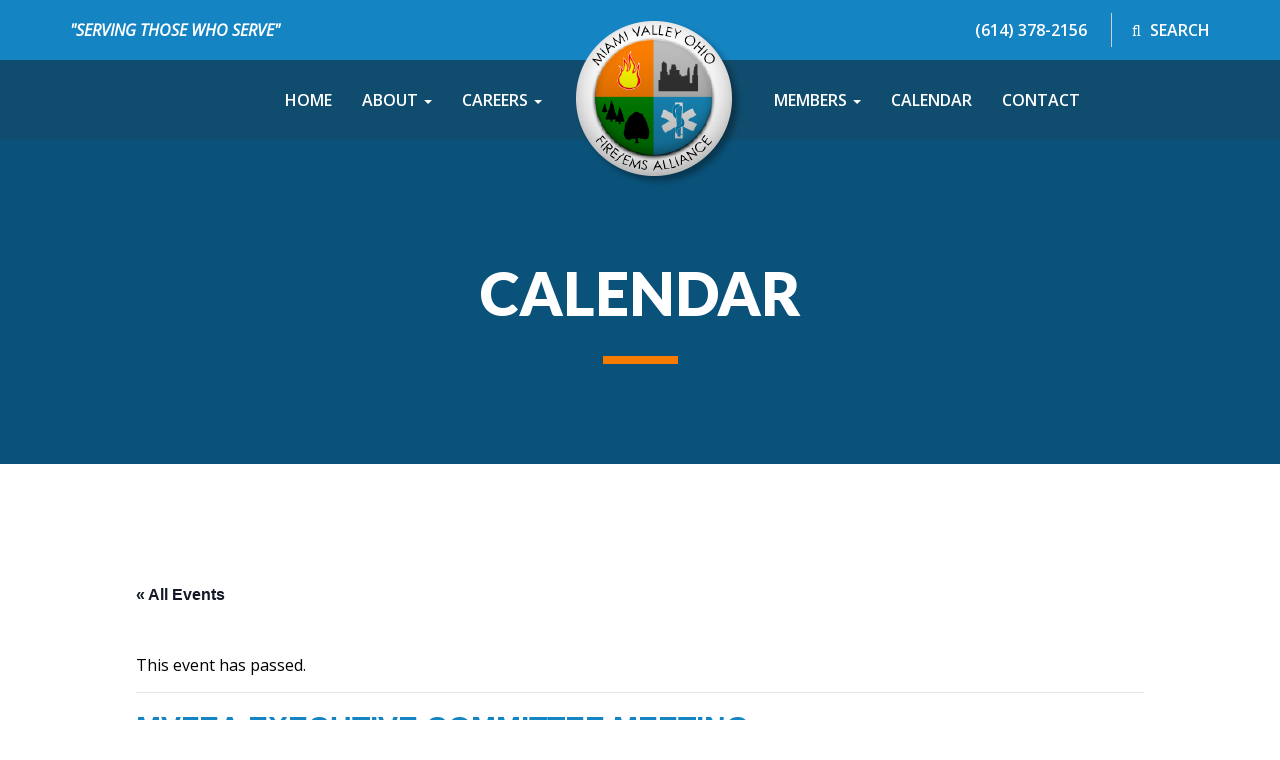

--- FILE ---
content_type: text/html; charset=UTF-8
request_url: https://mvfea.com/event/mvfea-executive-committee-meeting-2/
body_size: 12323
content:
<!DOCTYPE html>
<html lang="en-US">
<head>
<meta charset="UTF-8">
<meta http-equiv="X-UA-Compatible" content="IE=edge">
<meta name="viewport" content="width=device-width, initial-scale=1">
<meta name="mobile-web-app-capable" content="yes">
<meta name="apple-mobile-web-app-capable" content="yes">
<meta name="apple-mobile-web-app-title" content="MVFEA - Miami Valley Ohio Fire/EMS Alliance">
<link rel="profile" href="http://gmpg.org/xfn/11">
<link rel="pingback" href="https://mvfea.com/xmlrpc.php">
<link rel='stylesheet' id='tribe-events-views-v2-bootstrap-datepicker-styles-css' href='https://mvfea.com/wp-content/plugins/the-events-calendar/vendor/bootstrap-datepicker/css/bootstrap-datepicker.standalone.min.css' type='text/css' media='all' />
<link rel='stylesheet' id='wphb-1-css' href='https://mvfea.com/wp-content/uploads/hummingbird-assets/448a71e76eccf1f711793184e0c74964.css' type='text/css' media='all' />
<link rel='stylesheet' id='wphb-2-css' href='https://mvfea.com/wp-content/uploads/hummingbird-assets/5b81eecba92ce9127a2e613b87db3bfe.css' type='text/css' media='all' />
<link rel='stylesheet' id='wphb-3-css' href='https://mvfea.com/wp-content/uploads/hummingbird-assets/448a71e76eccf1f711793184e0c74964.css' type='text/css' media='all' />
<link rel='stylesheet' id='tribe-events-views-v2-print-css' href='https://mvfea.com/wp-content/uploads/hummingbird-assets/ed8811db79f48d31edc5b02df7e7cfc1.css' type='text/css' media='print' />
<meta name='robots' content='index, follow, max-image-preview:large, max-snippet:-1, max-video-preview:-1' />
	<style>img:is([sizes="auto" i], [sizes^="auto," i]) { contain-intrinsic-size: 3000px 1500px }</style>
	
	<!-- This site is optimized with the Yoast SEO plugin v26.3 - https://yoast.com/wordpress/plugins/seo/ -->
	<title>MVFEA Executive Committee Meeting - MVFEA</title>
	<link rel="canonical" href="https://mvfea.com/event/mvfea-executive-committee-meeting-2/" />
	<meta property="og:locale" content="en_US" />
	<meta property="og:type" content="article" />
	<meta property="og:title" content="MVFEA Executive Committee Meeting - MVFEA" />
	<meta property="og:description" content="[...]Read More..." />
	<meta property="og:url" content="https://mvfea.com/event/mvfea-executive-committee-meeting-2/" />
	<meta property="og:site_name" content="MVFEA" />
	<meta name="twitter:card" content="summary_large_image" />
	<script type="application/ld+json" class="yoast-schema-graph">{"@context":"https://schema.org","@graph":[{"@type":"WebPage","@id":"https://mvfea.com/event/mvfea-executive-committee-meeting-2/","url":"https://mvfea.com/event/mvfea-executive-committee-meeting-2/","name":"MVFEA Executive Committee Meeting - MVFEA","isPartOf":{"@id":"https://mvfea.com/#website"},"datePublished":"2020-12-11T19:33:27+00:00","breadcrumb":{"@id":"https://mvfea.com/event/mvfea-executive-committee-meeting-2/#breadcrumb"},"inLanguage":"en-US","potentialAction":[{"@type":"ReadAction","target":["https://mvfea.com/event/mvfea-executive-committee-meeting-2/"]}]},{"@type":"BreadcrumbList","@id":"https://mvfea.com/event/mvfea-executive-committee-meeting-2/#breadcrumb","itemListElement":[{"@type":"ListItem","position":1,"name":"Home","item":"https://mvfea.com/"},{"@type":"ListItem","position":2,"name":"Events","item":"https://mvfea.com/calendar/"},{"@type":"ListItem","position":3,"name":"MVFEA Executive Committee Meeting"}]},{"@type":"WebSite","@id":"https://mvfea.com/#website","url":"https://mvfea.com/","name":"MVFEA","description":"Miami Valley Ohio Fire/EMS Alliance","potentialAction":[{"@type":"SearchAction","target":{"@type":"EntryPoint","urlTemplate":"https://mvfea.com/?s={search_term_string}"},"query-input":{"@type":"PropertyValueSpecification","valueRequired":true,"valueName":"search_term_string"}}],"inLanguage":"en-US"},{"@type":"Event","name":"MVFEA Executive Committee Meeting","description":"","url":"https://mvfea.com/event/mvfea-executive-committee-meeting-2/","eventAttendanceMode":"https://schema.org/OfflineEventAttendanceMode","eventStatus":"https://schema.org/EventScheduled","startDate":"2021-03-15T10:30:00-04:00","endDate":"2021-03-15T11:30:00-04:00","location":{"@type":"Place","name":"Zoom Webinar","description":" [...]<p><a class=\"btn btn-secondary mainstay-read-more-link\" href=\"https://mvfea.com/event/mvfea-executive-committee-meeting-2/\">Read More...</a></p>","url":"","address":{"@type":"PostalAddress"},"telephone":"","sameAs":""},"@id":"https://mvfea.com/event/mvfea-executive-committee-meeting-2/#event","mainEntityOfPage":{"@id":"https://mvfea.com/event/mvfea-executive-committee-meeting-2/"}}]}</script>
	<!-- / Yoast SEO plugin. -->


<link rel='dns-prefetch' href='//fonts.googleapis.com' />
<link rel='dns-prefetch' href='//fonts.gstatic.com' />
<link rel='dns-prefetch' href='//ajax.googleapis.com' />
<link rel='dns-prefetch' href='//apis.google.com' />
<link rel='dns-prefetch' href='//google-analytics.com' />
<link rel='dns-prefetch' href='//www.google-analytics.com' />
<link rel='dns-prefetch' href='//ssl.google-analytics.com' />
<link rel='dns-prefetch' href='//youtube.com' />
<link rel='dns-prefetch' href='//s.gravatar.com' />
<link href='//cdn.qoogle.com' rel='preconnect' />
<link href='//fonts.gstatic.com' rel='preconnect' />
<link href='//cdn.aliyuncs.com' rel='preconnect' />
<link href='//apis.google.com' rel='preconnect' />
<link href='http://fonts.googleapis.com' rel='preconnect' />
<link rel="alternate" type="text/calendar" title="MVFEA &raquo; iCal Feed" href="https://mvfea.com/calendar/?ical=1" />
		<style>
			.lazyload,
			.lazyloading {
				max-width: 100%;
			}
		</style>
		<link rel='stylesheet' id='wphb-4-css' href='https://mvfea.com/wp-content/uploads/hummingbird-assets/7c7ffbdd7bc3f8d5213028dbff4a9c3d.css' type='text/css' media='all' />
<link rel='stylesheet' id='wp-block-library-css' href='https://mvfea.com/wp-includes/css/dist/block-library/style.min.css' type='text/css' media='all' />
<style id='classic-theme-styles-inline-css' type='text/css'>
/*! This file is auto-generated */
.wp-block-button__link{color:#fff;background-color:#32373c;border-radius:9999px;box-shadow:none;text-decoration:none;padding:calc(.667em + 2px) calc(1.333em + 2px);font-size:1.125em}.wp-block-file__button{background:#32373c;color:#fff;text-decoration:none}
</style>
<style id='global-styles-inline-css' type='text/css'>
:root{--wp--preset--aspect-ratio--square: 1;--wp--preset--aspect-ratio--4-3: 4/3;--wp--preset--aspect-ratio--3-4: 3/4;--wp--preset--aspect-ratio--3-2: 3/2;--wp--preset--aspect-ratio--2-3: 2/3;--wp--preset--aspect-ratio--16-9: 16/9;--wp--preset--aspect-ratio--9-16: 9/16;--wp--preset--color--black: #000000;--wp--preset--color--cyan-bluish-gray: #abb8c3;--wp--preset--color--white: #ffffff;--wp--preset--color--pale-pink: #f78da7;--wp--preset--color--vivid-red: #cf2e2e;--wp--preset--color--luminous-vivid-orange: #ff6900;--wp--preset--color--luminous-vivid-amber: #fcb900;--wp--preset--color--light-green-cyan: #7bdcb5;--wp--preset--color--vivid-green-cyan: #00d084;--wp--preset--color--pale-cyan-blue: #8ed1fc;--wp--preset--color--vivid-cyan-blue: #0693e3;--wp--preset--color--vivid-purple: #9b51e0;--wp--preset--gradient--vivid-cyan-blue-to-vivid-purple: linear-gradient(135deg,rgba(6,147,227,1) 0%,rgb(155,81,224) 100%);--wp--preset--gradient--light-green-cyan-to-vivid-green-cyan: linear-gradient(135deg,rgb(122,220,180) 0%,rgb(0,208,130) 100%);--wp--preset--gradient--luminous-vivid-amber-to-luminous-vivid-orange: linear-gradient(135deg,rgba(252,185,0,1) 0%,rgba(255,105,0,1) 100%);--wp--preset--gradient--luminous-vivid-orange-to-vivid-red: linear-gradient(135deg,rgba(255,105,0,1) 0%,rgb(207,46,46) 100%);--wp--preset--gradient--very-light-gray-to-cyan-bluish-gray: linear-gradient(135deg,rgb(238,238,238) 0%,rgb(169,184,195) 100%);--wp--preset--gradient--cool-to-warm-spectrum: linear-gradient(135deg,rgb(74,234,220) 0%,rgb(151,120,209) 20%,rgb(207,42,186) 40%,rgb(238,44,130) 60%,rgb(251,105,98) 80%,rgb(254,248,76) 100%);--wp--preset--gradient--blush-light-purple: linear-gradient(135deg,rgb(255,206,236) 0%,rgb(152,150,240) 100%);--wp--preset--gradient--blush-bordeaux: linear-gradient(135deg,rgb(254,205,165) 0%,rgb(254,45,45) 50%,rgb(107,0,62) 100%);--wp--preset--gradient--luminous-dusk: linear-gradient(135deg,rgb(255,203,112) 0%,rgb(199,81,192) 50%,rgb(65,88,208) 100%);--wp--preset--gradient--pale-ocean: linear-gradient(135deg,rgb(255,245,203) 0%,rgb(182,227,212) 50%,rgb(51,167,181) 100%);--wp--preset--gradient--electric-grass: linear-gradient(135deg,rgb(202,248,128) 0%,rgb(113,206,126) 100%);--wp--preset--gradient--midnight: linear-gradient(135deg,rgb(2,3,129) 0%,rgb(40,116,252) 100%);--wp--preset--font-size--small: 13px;--wp--preset--font-size--medium: 20px;--wp--preset--font-size--large: 36px;--wp--preset--font-size--x-large: 42px;--wp--preset--spacing--20: 0.44rem;--wp--preset--spacing--30: 0.67rem;--wp--preset--spacing--40: 1rem;--wp--preset--spacing--50: 1.5rem;--wp--preset--spacing--60: 2.25rem;--wp--preset--spacing--70: 3.38rem;--wp--preset--spacing--80: 5.06rem;--wp--preset--shadow--natural: 6px 6px 9px rgba(0, 0, 0, 0.2);--wp--preset--shadow--deep: 12px 12px 50px rgba(0, 0, 0, 0.4);--wp--preset--shadow--sharp: 6px 6px 0px rgba(0, 0, 0, 0.2);--wp--preset--shadow--outlined: 6px 6px 0px -3px rgba(255, 255, 255, 1), 6px 6px rgba(0, 0, 0, 1);--wp--preset--shadow--crisp: 6px 6px 0px rgba(0, 0, 0, 1);}:where(.is-layout-flex){gap: 0.5em;}:where(.is-layout-grid){gap: 0.5em;}body .is-layout-flex{display: flex;}.is-layout-flex{flex-wrap: wrap;align-items: center;}.is-layout-flex > :is(*, div){margin: 0;}body .is-layout-grid{display: grid;}.is-layout-grid > :is(*, div){margin: 0;}:where(.wp-block-columns.is-layout-flex){gap: 2em;}:where(.wp-block-columns.is-layout-grid){gap: 2em;}:where(.wp-block-post-template.is-layout-flex){gap: 1.25em;}:where(.wp-block-post-template.is-layout-grid){gap: 1.25em;}.has-black-color{color: var(--wp--preset--color--black) !important;}.has-cyan-bluish-gray-color{color: var(--wp--preset--color--cyan-bluish-gray) !important;}.has-white-color{color: var(--wp--preset--color--white) !important;}.has-pale-pink-color{color: var(--wp--preset--color--pale-pink) !important;}.has-vivid-red-color{color: var(--wp--preset--color--vivid-red) !important;}.has-luminous-vivid-orange-color{color: var(--wp--preset--color--luminous-vivid-orange) !important;}.has-luminous-vivid-amber-color{color: var(--wp--preset--color--luminous-vivid-amber) !important;}.has-light-green-cyan-color{color: var(--wp--preset--color--light-green-cyan) !important;}.has-vivid-green-cyan-color{color: var(--wp--preset--color--vivid-green-cyan) !important;}.has-pale-cyan-blue-color{color: var(--wp--preset--color--pale-cyan-blue) !important;}.has-vivid-cyan-blue-color{color: var(--wp--preset--color--vivid-cyan-blue) !important;}.has-vivid-purple-color{color: var(--wp--preset--color--vivid-purple) !important;}.has-black-background-color{background-color: var(--wp--preset--color--black) !important;}.has-cyan-bluish-gray-background-color{background-color: var(--wp--preset--color--cyan-bluish-gray) !important;}.has-white-background-color{background-color: var(--wp--preset--color--white) !important;}.has-pale-pink-background-color{background-color: var(--wp--preset--color--pale-pink) !important;}.has-vivid-red-background-color{background-color: var(--wp--preset--color--vivid-red) !important;}.has-luminous-vivid-orange-background-color{background-color: var(--wp--preset--color--luminous-vivid-orange) !important;}.has-luminous-vivid-amber-background-color{background-color: var(--wp--preset--color--luminous-vivid-amber) !important;}.has-light-green-cyan-background-color{background-color: var(--wp--preset--color--light-green-cyan) !important;}.has-vivid-green-cyan-background-color{background-color: var(--wp--preset--color--vivid-green-cyan) !important;}.has-pale-cyan-blue-background-color{background-color: var(--wp--preset--color--pale-cyan-blue) !important;}.has-vivid-cyan-blue-background-color{background-color: var(--wp--preset--color--vivid-cyan-blue) !important;}.has-vivid-purple-background-color{background-color: var(--wp--preset--color--vivid-purple) !important;}.has-black-border-color{border-color: var(--wp--preset--color--black) !important;}.has-cyan-bluish-gray-border-color{border-color: var(--wp--preset--color--cyan-bluish-gray) !important;}.has-white-border-color{border-color: var(--wp--preset--color--white) !important;}.has-pale-pink-border-color{border-color: var(--wp--preset--color--pale-pink) !important;}.has-vivid-red-border-color{border-color: var(--wp--preset--color--vivid-red) !important;}.has-luminous-vivid-orange-border-color{border-color: var(--wp--preset--color--luminous-vivid-orange) !important;}.has-luminous-vivid-amber-border-color{border-color: var(--wp--preset--color--luminous-vivid-amber) !important;}.has-light-green-cyan-border-color{border-color: var(--wp--preset--color--light-green-cyan) !important;}.has-vivid-green-cyan-border-color{border-color: var(--wp--preset--color--vivid-green-cyan) !important;}.has-pale-cyan-blue-border-color{border-color: var(--wp--preset--color--pale-cyan-blue) !important;}.has-vivid-cyan-blue-border-color{border-color: var(--wp--preset--color--vivid-cyan-blue) !important;}.has-vivid-purple-border-color{border-color: var(--wp--preset--color--vivid-purple) !important;}.has-vivid-cyan-blue-to-vivid-purple-gradient-background{background: var(--wp--preset--gradient--vivid-cyan-blue-to-vivid-purple) !important;}.has-light-green-cyan-to-vivid-green-cyan-gradient-background{background: var(--wp--preset--gradient--light-green-cyan-to-vivid-green-cyan) !important;}.has-luminous-vivid-amber-to-luminous-vivid-orange-gradient-background{background: var(--wp--preset--gradient--luminous-vivid-amber-to-luminous-vivid-orange) !important;}.has-luminous-vivid-orange-to-vivid-red-gradient-background{background: var(--wp--preset--gradient--luminous-vivid-orange-to-vivid-red) !important;}.has-very-light-gray-to-cyan-bluish-gray-gradient-background{background: var(--wp--preset--gradient--very-light-gray-to-cyan-bluish-gray) !important;}.has-cool-to-warm-spectrum-gradient-background{background: var(--wp--preset--gradient--cool-to-warm-spectrum) !important;}.has-blush-light-purple-gradient-background{background: var(--wp--preset--gradient--blush-light-purple) !important;}.has-blush-bordeaux-gradient-background{background: var(--wp--preset--gradient--blush-bordeaux) !important;}.has-luminous-dusk-gradient-background{background: var(--wp--preset--gradient--luminous-dusk) !important;}.has-pale-ocean-gradient-background{background: var(--wp--preset--gradient--pale-ocean) !important;}.has-electric-grass-gradient-background{background: var(--wp--preset--gradient--electric-grass) !important;}.has-midnight-gradient-background{background: var(--wp--preset--gradient--midnight) !important;}.has-small-font-size{font-size: var(--wp--preset--font-size--small) !important;}.has-medium-font-size{font-size: var(--wp--preset--font-size--medium) !important;}.has-large-font-size{font-size: var(--wp--preset--font-size--large) !important;}.has-x-large-font-size{font-size: var(--wp--preset--font-size--x-large) !important;}
:where(.wp-block-post-template.is-layout-flex){gap: 1.25em;}:where(.wp-block-post-template.is-layout-grid){gap: 1.25em;}
:where(.wp-block-columns.is-layout-flex){gap: 2em;}:where(.wp-block-columns.is-layout-grid){gap: 2em;}
:root :where(.wp-block-pullquote){font-size: 1.5em;line-height: 1.6;}
</style>
<link rel='stylesheet' id='wphb-5-css' href='https://mvfea.com/wp-content/uploads/hummingbird-assets/603c43ff2086436fc1be67d527bd92db.css' type='text/css' media='all' />
<link rel="preload" as="style" href="//fonts.googleapis.com/css?family=Open+Sans%3Ainherit%2C400&#038;subset=latin%2Clatin-ext&#038;ver=6.8.3" /><link rel='stylesheet' id='mm-google-webfont-open-sans-css' href='//fonts.googleapis.com/css?family=Open+Sans%3Ainherit%2C400&#038;subset=latin%2Clatin-ext&#038;ver=6.8.3' type='text/css' media='print' onload='this.media=&#34;all&#34;' />
<link rel='stylesheet' id='child-mainstay-styles-css' href='https://mvfea.com/wp-content/uploads/hummingbird-assets/f54fd7d31da266dceab7c458b71b9c10.css' type='text/css' media='all' />
<link rel="preload" as="style" href="//fonts.googleapis.com/css?family=Lato%3A400%2C400i%2C700%2C700i%2C900%7COpen+Sans%3A400%2C600&#038;ver=6.8.3" /><link rel='stylesheet' id='google-fonts-css' href='//fonts.googleapis.com/css?family=Lato%3A400%2C400i%2C700%2C700i%2C900%7COpen+Sans%3A400%2C600&#038;ver=6.8.3' type='text/css' media='print' onload='this.media=&#34;all&#34;' />
<link rel='stylesheet' id='wphb-6-css' href='https://mvfea.com/wp-content/uploads/hummingbird-assets/be80b2fa16a091e0ca4d8734e0aeda2c.css' type='text/css' media='all' />
<script type="text/javascript" src="https://mvfea.com/wp-includes/js/jquery/jquery.min.js" id="jquery-core-js"></script>
<script type="text/javascript" src="https://mvfea.com/wp-includes/js/jquery/jquery-migrate.min.js" id="jquery-migrate-js"></script>
<script type="text/javascript" src="https://mvfea.com/wp-content/uploads/hummingbird-assets/246adcbf27bce12767ec5f4b4a3ca9c3.js" id="wphb-7-js"></script>
<script type="text/javascript" src="https://mvfea.com/wp-includes/js/tinymce/tinymce.min.js" id="wp-tinymce-root-js"></script>
<script type="text/javascript" src="https://mvfea.com/wp-includes/js/tinymce/plugins/compat3x/plugin.min.js" id="wp-tinymce-js"></script>
<script type="text/javascript" src="https://mvfea.com/wp-content/plugins/mobile-menu/includes/js/mobmenu.js" id="mobmenujs-js"></script>
<link rel="https://api.w.org/" href="https://mvfea.com/wp-json/" /><link rel="alternate" title="JSON" type="application/json" href="https://mvfea.com/wp-json/wp/v2/tribe_events/1013" /><link rel="alternate" title="oEmbed (JSON)" type="application/json+oembed" href="https://mvfea.com/wp-json/oembed/1.0/embed?url=https%3A%2F%2Fmvfea.com%2Fevent%2Fmvfea-executive-committee-meeting-2%2F" />
<link rel="alternate" title="oEmbed (XML)" type="text/xml+oembed" href="https://mvfea.com/wp-json/oembed/1.0/embed?url=https%3A%2F%2Fmvfea.com%2Fevent%2Fmvfea-executive-committee-meeting-2%2F&#038;format=xml" />
<script>
  (function(i,s,o,g,r,a,m){i['GoogleAnalyticsObject']=r;i[r]=i[r]||function(){
  (i[r].q=i[r].q||[]).push(arguments)},i[r].l=1*new Date();a=s.createElement(o),
  m=s.getElementsByTagName(o)[0];a.async=1;a.src=g;m.parentNode.insertBefore(a,m)
  })(window,document,'script','https://www.google-analytics.com/analytics.js','ga');

  ga('create', 'UA-105031407-1', 'auto');
  ga('send', 'pageview');

</script>

<meta name="google-site-verification" content="QJlQN2lezswogO9hTMP9dGfenccJdSwgSgaWSI1cwWM" /><meta name="tec-api-version" content="v1"><meta name="tec-api-origin" content="https://mvfea.com"><link rel="alternate" href="https://mvfea.com/wp-json/tribe/events/v1/events/1013" />		<script>
			document.documentElement.className = document.documentElement.className.replace('no-js', 'js');
		</script>
				<style>
			.no-js img.lazyload {
				display: none;
			}

			figure.wp-block-image img.lazyloading {
				min-width: 150px;
			}

			.lazyload,
			.lazyloading {
				--smush-placeholder-width: 100px;
				--smush-placeholder-aspect-ratio: 1/1;
				width: var(--smush-image-width, var(--smush-placeholder-width)) !important;
				aspect-ratio: var(--smush-image-aspect-ratio, var(--smush-placeholder-aspect-ratio)) !important;
			}

						.lazyload, .lazyloading {
				opacity: 0;
			}

			.lazyloaded {
				opacity: 1;
				transition: opacity 400ms;
				transition-delay: 0ms;
			}

					</style>
		<link rel="icon" href="https://mvfea.com/wp-content/uploads/2017/02/buttonLogo-3.png" sizes="32x32" />
<link rel="icon" href="https://mvfea.com/wp-content/uploads/2017/02/buttonLogo-3.png" sizes="192x192" />
<link rel="apple-touch-icon" href="https://mvfea.com/wp-content/uploads/2017/02/buttonLogo-3.png" />
<meta name="msapplication-TileImage" content="https://mvfea.com/wp-content/uploads/2017/02/buttonLogo-3.png" />
		<style type="text/css" id="wp-custom-css">
			.gform_login_widget{
	display:none;
}
.wpft-forum .gform_login_widget{
	display:block;
}
.iw-so-person-name {
    font-size: 1.25em;
    font-weight: 700;
	color: #1484c2;
	margin-top: 0.7em;
    margin-bottom: 0;
}
.iw-so-person-desig{
	  font-size: .9em;
    font-weight: lighter;
    font-style: italic;
    letter-spacing: 2px;
	margin-top: 0;
    margin-bottom: 0.3em;
}		</style>
		</head>

<body class="wp-singular tribe_events-template-default single single-tribe_events postid-1013 wp-theme-mainstay wp-child-theme-mvfea tribe-events-page-template tribe-no-js tribe-filter-live group-blog wpf-default wpft- wpf-guest wpfu-group-4 wpf-theme-2022 wpf-is_standalone-0 wpf-boardid-0 is_wpforo_page-0 is_wpforo_url-0 is_wpforo_shortcode_page-0 page- mob-menu-slideout-over events-single tribe-events-style-full tribe-events-style-theme">

<div id="page" class="hfeed site">

    <div id="topbar">
        <div class="container">
          <div class="row">
            <div class="topbar-left col-md-6 col-sm-6 text-md-left text-sm-left">
              <span class="topbar-slogan">"Serving those who serve"</span>
            </div>
            <div class="topbar-right col-md-6 col-sm-6 text-md-right text-sm-right">
              <span class="topbar-phone">(614) 378-2156</span>
              <span class="topbar-search search-border"><a href="#search"><i class="fa fa-search" aria-hidden="true"></i> Search</a></span>
            </div>
        </div>
      </div>
    </div>
    
    <!-- ******************* The Navbar Area ******************* -->
    <div class="wrapper-fluid wrapper-navbar" id="wrapper-navbar">
	
        <a class="skip-link screen-reader-text sr-only" href="#content">Skip to content</a>


        <nav class="navbar navbar-default" role="navigation">
          <div class="container">
            <!-- Brand and toggle get grouped for better mobile display -->
            <div class="navbar-header">
              <button type="button" class="navbar-toggle" data-toggle="collapse" data-target="#navbar-brand-centered">
              <span class="sr-only">Toggle navigation</span>
              <span class="icon-bar"></span>
              <span class="icon-bar"></span>
              <span class="icon-bar"></span>
              </button>
              <div class="navbar-brand navbar-brand-centered"><a href="/"><img data-src="https://mvfea.com/wp-content/themes/mvfea/img/header-logo.png" src="[data-uri]" class="lazyload" style="--smush-placeholder-width: 168px; --smush-placeholder-aspect-ratio: 168/167;" /></a></div>
            </div>

            <!-- Collect the nav links, forms, and other content for toggling -->
            <div class="collapse navbar-collapse" id="navbar-brand-centered">
              <ul id="main-menu" class="nav navbar-nav navbar-left"><li id="menu-item-46" class="menu-item menu-item-type-post_type menu-item-object-page menu-item-home nav-item menu-item-46"><a title="Home" href="https://mvfea.com/" class="nav-link">Home</a></li>
<li id="menu-item-248" class="menu-item menu-item-type-post_type menu-item-object-page menu-item-has-children nav-item menu-item-248 dropdown"><a title="About" href="https://mvfea.com/about/" class="nav-link dropdown-toggle">About <span class="caret"></span></a>
<ul role="menu" class=" dropdown-menu">
	<li id="menu-item-254" class="menu-item menu-item-type-post_type menu-item-object-page nav-item menu-item-254"><a title="Mission" href="https://mvfea.com/about/mission/" class="nav-link">Mission</a></li>
	<li id="menu-item-261" class="menu-item menu-item-type-post_type menu-item-object-page nav-item menu-item-261"><a title="Welcome" href="https://mvfea.com/about/welcome/" class="nav-link">Welcome</a></li>
	<li id="menu-item-249" class="menu-item menu-item-type-post_type menu-item-object-page nav-item menu-item-249"><a title="Alliance Advantage" href="https://mvfea.com/about/alliance-advantage/" class="nav-link">Alliance Advantage</a></li>
	<li id="menu-item-413" class="menu-item menu-item-type-post_type menu-item-object-page nav-item menu-item-413"><a title="Alliance Current Budget vs. Actual" href="https://mvfea.com/about/alliance-current-budget-vs-actual/" class="nav-link">Alliance Current Budget vs. Actual</a></li>
	<li id="menu-item-250" class="menu-item menu-item-type-post_type menu-item-object-page nav-item menu-item-250"><a title="Annual Reports" href="https://mvfea.com/about/annual-reports/" class="nav-link">Annual Reports</a></li>
	<li id="menu-item-251" class="menu-item menu-item-type-post_type menu-item-object-page nav-item menu-item-251"><a title="Committees" href="https://mvfea.com/about/committees/" class="nav-link">Committees</a></li>
	<li id="menu-item-252" class="menu-item menu-item-type-post_type menu-item-object-page nav-item menu-item-252"><a title="Current Bids" href="https://mvfea.com/about/current-bids/" class="nav-link">Current Bids</a></li>
	<li id="menu-item-253" class="menu-item menu-item-type-post_type menu-item-object-page nav-item menu-item-253"><a title="History" href="https://mvfea.com/about/history/" class="nav-link">History</a></li>
	<li id="menu-item-255" class="menu-item menu-item-type-post_type menu-item-object-page nav-item menu-item-255"><a title="Press Releases &#038; Newsletters" href="https://mvfea.com/about/press-releases-newsletters/" class="nav-link">Press Releases &#038; Newsletters</a></li>
	<li id="menu-item-256" class="menu-item menu-item-type-post_type menu-item-object-page menu-item-has-children nav-item menu-item-256 dropdown-submenu"><a title="Sponsored Agencies &#038; Partners" href="https://mvfea.com/about/sponsored-agencies-partners/" class="nav-link">Sponsored Agencies &#038; Partners</a>
	<ul role="menu" class=" dropdown-menu">
		<li id="menu-item-257" class="menu-item menu-item-type-post_type menu-item-object-page nav-item menu-item-257"><a title="Dayton HAZMAT" href="https://mvfea.com/about/sponsored-agencies-partners/dayton-hazmat/" class="nav-link">Dayton HAZMAT</a></li>
		<li id="menu-item-415" class="menu-item menu-item-type-custom menu-item-object-custom nav-item menu-item-415"><a title="OH - TF1" href="http://www.publicsafety.ohio.gov/ohtf1/" class="nav-link">OH &#8211; TF1</a></li>
		<li id="menu-item-259" class="menu-item menu-item-type-post_type menu-item-object-page nav-item menu-item-259"><a title="Region 3 Rescue Strike Team" href="https://mvfea.com/about/sponsored-agencies-partners/region-3-rescue-strike-team/" class="nav-link">Region 3 Rescue Strike Team</a></li>
	</ul>
</li>
	<li id="menu-item-260" class="menu-item menu-item-type-post_type menu-item-object-page nav-item menu-item-260"><a title="Staff" href="https://mvfea.com/about/staff/" class="nav-link">Staff</a></li>
</ul>
</li>
<li id="menu-item-262" class="menu-item menu-item-type-post_type menu-item-object-page menu-item-has-children nav-item menu-item-262 dropdown"><a title="Careers" href="https://mvfea.com/careers/" class="nav-link dropdown-toggle">Careers <span class="caret"></span></a>
<ul role="menu" class=" dropdown-menu">
	<li id="menu-item-48" class="menu-item menu-item-type-custom menu-item-object-custom nav-item menu-item-48"><a title="Employment Opportunities" href="/job/" class="nav-link">Employment Opportunities</a></li>
	<li id="menu-item-263" class="menu-item menu-item-type-post_type menu-item-object-page nav-item menu-item-263"><a title="Assessment Centers" href="https://mvfea.com/careers/assessment-centers/" class="nav-link">Assessment Centers</a></li>
	<li id="menu-item-266" class="menu-item menu-item-type-post_type menu-item-object-page nav-item menu-item-266"><a title="Ohio Requirements" href="https://mvfea.com/careers/ohio-requirements/" class="nav-link">Ohio Requirements</a></li>
</ul>
</li>
</ul>              <ul id="main-menu" class="nav navbar-nav navbar-right"><li id="menu-item-275" class="menu-item menu-item-type-post_type menu-item-object-page menu-item-has-children nav-item menu-item-275 dropdown"><a title="Members" href="https://mvfea.com/members/" class="nav-link dropdown-toggle">Members <span class="caret"></span></a>
<ul role="menu" class=" dropdown-menu">
	<li id="menu-item-277" class="menu-item menu-item-type-post_type menu-item-object-page nav-item menu-item-277"><a title="Member Benefits" href="https://mvfea.com/members/member-benefits/" class="nav-link">Member Benefits</a></li>
	<li id="menu-item-278" class="menu-item menu-item-type-post_type menu-item-object-page nav-item menu-item-278"><a title="Membership &#038; Fee Structure" href="https://mvfea.com/members/membership-fee-structure/" class="nav-link">Membership &#038; Fee Structure</a></li>
	<li id="menu-item-286" class="menu-item menu-item-type-post_type menu-item-object-page nav-item menu-item-286"><a title="Roster" href="https://mvfea.com/members/roster/" class="nav-link">Roster</a></li>
	<li id="menu-item-279" class="menu-item menu-item-type-post_type menu-item-object-page menu-item-has-children nav-item menu-item-279 dropdown-submenu"><a title="Resources" href="https://mvfea.com/members/resources/" class="nav-link">Resources</a>
	<ul role="menu" class=" dropdown-menu">
		<li id="menu-item-276" class="menu-item menu-item-type-post_type menu-item-object-page nav-item menu-item-276"><a title="Alliance Budget" href="https://mvfea.com/members/alliance-budget/" class="nav-link">Alliance Budget</a></li>
		<li id="menu-item-281" class="menu-item menu-item-type-post_type menu-item-object-page nav-item menu-item-281"><a title="Minutes" href="https://mvfea.com/members/resources/minutes/" class="nav-link">Minutes</a></li>
		<li id="menu-item-284" class="menu-item menu-item-type-post_type menu-item-object-page nav-item menu-item-284"><a title="SOPs &#038; SOGs" href="https://mvfea.com/members/resources/sops-sogs/" class="nav-link">SOPs &#038; SOGs</a></li>
		<li id="menu-item-283" class="menu-item menu-item-type-post_type menu-item-object-page nav-item menu-item-283"><a title="Radio Template" href="https://mvfea.com/members/resources/radio-template/" class="nav-link">Radio Template</a></li>
		<li id="menu-item-282" class="menu-item menu-item-type-post_type menu-item-object-page nav-item menu-item-282"><a title="Online Webinars" href="https://mvfea.com/members/resources/online-webinars/" class="nav-link">Online Webinars</a></li>
		<li id="menu-item-285" class="menu-item menu-item-type-post_type menu-item-object-page nav-item menu-item-285"><a title="Training Opportunities" href="https://mvfea.com/members/resources/training-opportunities/" class="nav-link">Training Opportunities</a></li>
		<li id="menu-item-31738" class="menu-item menu-item-type-post_type menu-item-object-page nav-item menu-item-31738"><a title="Request for Proposals" href="https://mvfea.com/members/resources/request-for-proposals/" class="nav-link">Request for Proposals</a></li>
		<li id="menu-item-280" class="menu-item menu-item-type-post_type menu-item-object-page nav-item menu-item-280"><a title="Health &#038; Wellness" href="https://mvfea.com/members/resources/health-wellness/" class="nav-link">Health &#038; Wellness</a></li>
		<li id="menu-item-86822" class="menu-item menu-item-type-post_type menu-item-object-page nav-item menu-item-86822"><a title="MVFEA Benchmark Survey" href="https://mvfea.com/members/resources/mvfea-benchmark-survey/" class="nav-link">MVFEA Benchmark Survey</a></li>
	</ul>
</li>
	<li id="menu-item-157392" class="menu-item menu-item-type-post_type menu-item-object-page nav-item menu-item-157392"><a title="Member Benefits Scheduling Calendar" href="https://mvfea.com/members/member-benefits-scheduling-calendar/" class="nav-link">Member Benefits Scheduling Calendar</a></li>
	<li id="menu-item-965" class="menu-item menu-item-type-post_type menu-item-object-page nav-item menu-item-965"><a title="Discussion Board" href="https://mvfea.com/members/discussion-board/" class="nav-link">Discussion Board</a></li>
</ul>
</li>
<li id="menu-item-43" class="menu-item menu-item-type-custom menu-item-object-custom nav-item menu-item-43"><a title="Calendar" href="/calendar/" class="nav-link">Calendar</a></li>
<li id="menu-item-139" class="menu-item menu-item-type-post_type menu-item-object-page nav-item menu-item-139"><a title="Contact" href="https://mvfea.com/contact/" class="nav-link">Contact</a></li>
</ul>            </div><!-- /.navbar-collapse -->
          </div><!-- /.container-fluid -->
        </nav>
        
    </div><!-- .wrapper-navbar end -->


<div class="wrapper" id="full-width-page-wrapper">

  
<div id="page-title-wrapper">  


        <div class="container">
            <div class="row">
                <div class="col-md-12 col-sm-12 text-center">
                    <header class="calendar-entry-header">
                        <h1>Calendar</h1>
                    </header><!-- .entry-header -->
                </div>                 
            </div>
        </div>
    </div>
    
    <div  id="content" class="container">

       <div class="row">
        
           <div id="primary" class="col-md-12 content-area">

                <main id="main" class="site-main" role="main">

                    
                        
<article id="post-0" class="post-0 page type-page status-publish hentry">

      
    
	<div class="entry-content">

		<section id="tribe-events-pg-template" class="tribe-events-pg-template"><div class="tribe-events-before-html"></div><span class="tribe-events-ajax-loading"><img class="tribe-events-spinner-medium lazyload" data-src="https://mvfea.com/wp-content/plugins/the-events-calendar/src/resources/images/tribe-loading.gif" alt="Loading Events" src="[data-uri]" style="--smush-placeholder-width: 64px; --smush-placeholder-aspect-ratio: 64/64;" /></span>
<div id="tribe-events-content" class="tribe-events-single">

	<p class="tribe-events-back">
		<a href="https://mvfea.com/calendar/"> &laquo; All Events</a>
	</p>

	<!-- Notices -->
	<div class="tribe-events-notices"><ul><li>This event has passed.</li></ul></div>
	<h1 class="tribe-events-single-event-title">MVFEA Executive Committee Meeting</h1>
	<div class="tribe-events-schedule tribe-clearfix">
		<div><span class="tribe-event-date-start">March 15, 2021 @ 10:30 AM</span> - <span class="tribe-event-time">11:30 AM</span></div>			</div>

	<!-- Event header -->
	<div id="tribe-events-header"  data-title="MVFEA Executive Committee Meeting - MVFEA" data-viewtitle="MVFEA Executive Committee Meeting">
		<!-- Navigation -->
		<nav class="tribe-events-nav-pagination" aria-label="Event Navigation">
			<ul class="tribe-events-sub-nav">
				<li class="tribe-events-nav-previous"><a href="https://mvfea.com/event/dayton-hazardous-materials-response-team-advisory-board-meeting-3/"><span>&laquo;</span> Dayton Hazardous Materials Response Team Advisory Board Meeting</a></li>
				<li class="tribe-events-nav-next"><a href="https://mvfea.com/event/region-3-rescue-strike-team-executive-committee-meeting-3/">Region 3 Rescue Strike Team Executive Committee Meeting <span>&raquo;</span></a></li>
			</ul>
			<!-- .tribe-events-sub-nav -->
		</nav>
	</div>
	<!-- #tribe-events-header -->

			<div id="post-1013" class="post-1013 tribe_events type-tribe_events status-publish hentry">
			<!-- Event featured image, but exclude link -->
			
			<!-- Event content -->
						<div class="tribe-events-single-event-description tribe-events-content">
							</div>
			<!-- .tribe-events-single-event-description -->
			<div class="tribe-events tribe-common">
	<div class="tribe-events-c-subscribe-dropdown__container">
		<div class="tribe-events-c-subscribe-dropdown">
			<div class="tribe-common-c-btn-border tribe-events-c-subscribe-dropdown__button">
				<svg
	 class="tribe-common-c-svgicon tribe-common-c-svgicon--cal-export tribe-events-c-subscribe-dropdown__export-icon" 	aria-hidden="true"
	viewBox="0 0 23 17"
	xmlns="http://www.w3.org/2000/svg"
>
	<path fill-rule="evenodd" clip-rule="evenodd" d="M.128.896V16.13c0 .211.145.383.323.383h15.354c.179 0 .323-.172.323-.383V.896c0-.212-.144-.383-.323-.383H.451C.273.513.128.684.128.896Zm16 6.742h-.901V4.679H1.009v10.729h14.218v-3.336h.901V7.638ZM1.01 1.614h14.218v2.058H1.009V1.614Z" />
	<path d="M20.5 9.846H8.312M18.524 6.953l2.89 2.909-2.855 2.855" stroke-width="1.2" stroke-linecap="round" stroke-linejoin="round"/>
</svg>
				<button
					class="tribe-events-c-subscribe-dropdown__button-text"
					aria-expanded="false"
					aria-controls="tribe-events-subscribe-dropdown-content"
					aria-label="View links to add events to your calendar"
				>
					Add to calendar				</button>
				<svg
	 class="tribe-common-c-svgicon tribe-common-c-svgicon--caret-down tribe-events-c-subscribe-dropdown__button-icon" 	aria-hidden="true"
	viewBox="0 0 10 7"
	xmlns="http://www.w3.org/2000/svg"
>
	<path fill-rule="evenodd" clip-rule="evenodd" d="M1.008.609L5 4.6 8.992.61l.958.958L5 6.517.05 1.566l.958-.958z" class="tribe-common-c-svgicon__svg-fill"/>
</svg>
			</div>
			<div id="tribe-events-subscribe-dropdown-content" class="tribe-events-c-subscribe-dropdown__content">
				<ul class="tribe-events-c-subscribe-dropdown__list">
											
<li class="tribe-events-c-subscribe-dropdown__list-item tribe-events-c-subscribe-dropdown__list-item--gcal">
	<a
		href="https://www.google.com/calendar/event?action=TEMPLATE&#038;dates=20210315T103000/20210315T113000&#038;text=MVFEA%20Executive%20Committee%20Meeting&#038;location=Zoom%20Webinar&#038;trp=false&#038;ctz=America/New_York&#038;sprop=website:https://mvfea.com"
		class="tribe-events-c-subscribe-dropdown__list-item-link"
		target="_blank"
		rel="noopener noreferrer nofollow noindex"
	>
		Google Calendar	</a>
</li>
											
<li class="tribe-events-c-subscribe-dropdown__list-item tribe-events-c-subscribe-dropdown__list-item--ical">
	<a
		href="webcal://mvfea.com/event/mvfea-executive-committee-meeting-2/?ical=1"
		class="tribe-events-c-subscribe-dropdown__list-item-link"
		target="_blank"
		rel="noopener noreferrer nofollow noindex"
	>
		iCalendar	</a>
</li>
											
<li class="tribe-events-c-subscribe-dropdown__list-item tribe-events-c-subscribe-dropdown__list-item--outlook-365">
	<a
		href="https://outlook.office.com/owa/?path=/calendar/action/compose&#038;rrv=addevent&#038;startdt=2021-03-15T10%3A30%3A00-04%3A00&#038;enddt=2021-03-15T11%3A30%3A00-04%3A00&#038;location=Zoom%20Webinar&#038;subject=MVFEA%20Executive%20Committee%20Meeting&#038;body"
		class="tribe-events-c-subscribe-dropdown__list-item-link"
		target="_blank"
		rel="noopener noreferrer nofollow noindex"
	>
		Outlook 365	</a>
</li>
											
<li class="tribe-events-c-subscribe-dropdown__list-item tribe-events-c-subscribe-dropdown__list-item--outlook-live">
	<a
		href="https://outlook.live.com/owa/?path=/calendar/action/compose&#038;rrv=addevent&#038;startdt=2021-03-15T10%3A30%3A00-04%3A00&#038;enddt=2021-03-15T11%3A30%3A00-04%3A00&#038;location=Zoom%20Webinar&#038;subject=MVFEA%20Executive%20Committee%20Meeting&#038;body"
		class="tribe-events-c-subscribe-dropdown__list-item-link"
		target="_blank"
		rel="noopener noreferrer nofollow noindex"
	>
		Outlook Live	</a>
</li>
									</ul>
			</div>
		</div>
	</div>
</div>

			<!-- Event meta -->
						
	<div class="tribe-events-single-section tribe-events-event-meta primary tribe-clearfix">


<div class="tribe-events-meta-group tribe-events-meta-group-details">
	<h2 class="tribe-events-single-section-title"> Details </h2>
	<ul class="tribe-events-meta-list">

		
			<li class="tribe-events-meta-item">
				<span class="tribe-events-start-date-label tribe-events-meta-label">Date:</span>
				<span class="tribe-events-meta-value">
					<abbr class="tribe-events-abbr tribe-events-start-date published dtstart" title="2021-03-15"> March 15, 2021 </abbr>
				</span>
			</li>

			<li class="tribe-events-meta-item">
				<span class="tribe-events-start-time-label tribe-events-meta-label">Time:</span>
				<span class="tribe-events-meta-value">
					<div class="tribe-events-abbr tribe-events-start-time published dtstart" title="2021-03-15">
						10:30 AM - 11:30 AM											</div>
				</span>
			</li>

		
		
		
		
		
		
			</ul>
</div>

<div class="tribe-events-meta-group tribe-events-meta-group-venue">
	<h2 class="tribe-events-single-section-title"> Venue </h2>
	<ul class="tribe-events-meta-list">
				<li class="tribe-events-meta-item tribe-venue"> Zoom Webinar </li>

					
			
					
			</ul>
</div>
<div class="tribe-events-meta-group tribe-events-meta-group-gmap"></div>
	</div>


					</div> <!-- #post-x -->
			
	<!-- Event footer -->
	<div id="tribe-events-footer">
		<!-- Navigation -->
		<nav class="tribe-events-nav-pagination" aria-label="Event Navigation">
			<ul class="tribe-events-sub-nav">
				<li class="tribe-events-nav-previous"><a href="https://mvfea.com/event/dayton-hazardous-materials-response-team-advisory-board-meeting-3/"><span>&laquo;</span> Dayton Hazardous Materials Response Team Advisory Board Meeting</a></li>
				<li class="tribe-events-nav-next"><a href="https://mvfea.com/event/region-3-rescue-strike-team-executive-committee-meeting-3/">Region 3 Rescue Strike Team Executive Committee Meeting <span>&raquo;</span></a></li>
			</ul>
			<!-- .tribe-events-sub-nav -->
		</nav>
	</div>
	<!-- #tribe-events-footer -->

</div><!-- #tribe-events-content -->
<div class="tribe-events-after-html"></div>
<!--
This calendar is powered by The Events Calendar.
http://evnt.is/18wn
-->
</section>
		
	</div><!-- .entry-content -->

</article><!-- #post-## -->

                        
                    
                </main><!-- #main -->
               
            </div><!-- #primary -->

        </div><!-- #row -->
        
    </div><!-- Container end -->
    
</div><!-- Wrapper end -->


<footer class="wrapper" id="wrapper-footer">
    <div class="footer-main">
        <div class="container">
            <div class="row">
                <div class="col-md-2 col-sm-6 col-xs-12 footerw footerwlogo">
                    <div class="child-footer-logo"><a href="https://mvfea.com/"><img data-src="https://mvfea.com/wp-content/themes/mvfea/img/footer-logo.png" src="[data-uri]" class="lazyload" style="--smush-placeholder-width: 146px; --smush-placeholder-aspect-ratio: 146/146;" /></a></div>
                </div>            
                <div class="col-md-4 col-sm-6 col-xs-12 footerw footerw1">
                    <div id="text-2" class="footer-widget widget_text"><h5>Contact</h5>			<div class="textwidget"><p>2800 Springfield Road<br />
Suite E, Box #5<br />
Vandalia, Ohio 45377<br />
&#8212;<br />
<strong>MAILING ADDRESS</strong><br />
88 East Broad Street<br />
Suite 1450<br />
Columbus, Ohio 43215<br />
&#8212;<br />
<strong>TELEPHONE</strong><br />
(614) 378-2156</p>
<p><em><a href="https://mvfea.com/wp-content/uploads/2024/04/Non-Discrimination-Policy-Statement.pdf"><strong>NON-DISCRIMINATION POLICY STATEMENT</strong></a></em></p>
</div>
		</div>                </div>
                <div class="col-md-2 col-sm-6 col-xs-12 footerw footerw2">
                    <div id="nav_menu-4" class="footer-widget widget_nav_menu"><h5>About</h5><div class="menu-footer-about-container"><ul id="menu-footer-about" class="menu"><li id="menu-item-299" class="menu-item menu-item-type-post_type menu-item-object-page menu-item-299"><a href="https://mvfea.com/about/welcome/">Welcome</a></li>
<li id="menu-item-290" class="menu-item menu-item-type-post_type menu-item-object-page menu-item-290"><a href="https://mvfea.com/about/alliance-advantage/">Alliance Advantage</a></li>
<li id="menu-item-291" class="menu-item menu-item-type-post_type menu-item-object-page menu-item-291"><a href="https://mvfea.com/about/annual-reports/">Annual Reports</a></li>
<li id="menu-item-292" class="menu-item menu-item-type-post_type menu-item-object-page menu-item-292"><a href="https://mvfea.com/about/committees/">Committees</a></li>
<li id="menu-item-293" class="menu-item menu-item-type-post_type menu-item-object-page menu-item-293"><a href="https://mvfea.com/about/current-bids/">Current Bids</a></li>
<li id="menu-item-294" class="menu-item menu-item-type-post_type menu-item-object-page menu-item-294"><a href="https://mvfea.com/about/history/">History</a></li>
<li id="menu-item-295" class="menu-item menu-item-type-post_type menu-item-object-page menu-item-295"><a href="https://mvfea.com/about/mission/">Mission</a></li>
<li id="menu-item-296" class="menu-item menu-item-type-post_type menu-item-object-page menu-item-296"><a href="https://mvfea.com/about/press-releases-newsletters/">Press Releases &#038; Newsletters</a></li>
<li id="menu-item-297" class="menu-item menu-item-type-post_type menu-item-object-page menu-item-297"><a href="https://mvfea.com/about/sponsored-agencies-partners/">Sponsored Agencies &#038; Partners</a></li>
<li id="menu-item-298" class="menu-item menu-item-type-post_type menu-item-object-page menu-item-298"><a href="https://mvfea.com/about/staff/">Staff</a></li>
</ul></div></div>                </div>
                <div class="col-md-2 col-sm-6 col-xs-12 footerw footerw3">
                    <div id="nav_menu-3" class="footer-widget widget_nav_menu"><h5>Careers</h5><div class="menu-footer-careers-container"><ul id="menu-footer-careers" class="menu"><li id="menu-item-305" class="menu-item menu-item-type-custom menu-item-object-custom menu-item-305"><a href="/job/">Job Opportunities</a></li>
<li id="menu-item-301" class="menu-item menu-item-type-post_type menu-item-object-page menu-item-301"><a href="https://mvfea.com/careers/assessment-centers/">Assessment Centers</a></li>
<li id="menu-item-304" class="menu-item menu-item-type-post_type menu-item-object-page menu-item-304"><a href="https://mvfea.com/careers/ohio-requirements/">Ohio Requirements</a></li>
</ul></div></div>                </div>   
                <div class="col-md-2 col-sm-6 col-xs-12 footerw footerw4">
                    <div id="nav_menu-2" class="footer-widget widget_nav_menu"><h5>Membership</h5><div class="menu-footer-membership-container"><ul id="menu-footer-membership" class="menu"><li id="menu-item-22" class="menu-item menu-item-type-custom menu-item-object-custom menu-item-22"><a href="https://mvfea.com/members/membership-fee-structure/">Membership &#038; Fee Structure</a></li>
<li id="menu-item-23" class="menu-item menu-item-type-custom menu-item-object-custom menu-item-23"><a href="https://mvfea.com/members/member-benefits/">Member Benefits</a></li>
<li id="menu-item-24" class="menu-item menu-item-type-custom menu-item-object-custom menu-item-24"><a href="https://mvfea.com/members/alliance-budget/">Alliance Budget</a></li>
<li id="menu-item-25" class="menu-item menu-item-type-custom menu-item-object-custom menu-item-25"><a href="https://mvfea.com/members/resources/">Resources</a></li>
<li id="menu-item-26" class="menu-item menu-item-type-custom menu-item-object-custom menu-item-26"><a href="https://mvfea.com/members/roster/">Roster</a></li>
<li id="menu-item-964" class="menu-item menu-item-type-post_type menu-item-object-page menu-item-964"><a href="https://mvfea.com/members/discussion-board/">Discussion Board</a></li>
</ul></div></div>                </div>           
            </div>
        </div>
    </div>
    <div class="footer-sub">
        <div class="container">
            <div class="row">
                <div class="col-sm-12 col-xs-12">
                     <div class="copyright">Copyright &copy; 2025 <a href="https://mvfea.com/">MVFEA</a>. All Rights Reserved. Website Driven by <a href="https://www.b63line.com">B63 Line</a>
                </div>
            </div>
        </div>
    </div>
</footer> 

</div><!-- #page -->

<script type="speculationrules">
{"prefetch":[{"source":"document","where":{"and":[{"href_matches":"\/*"},{"not":{"href_matches":["\/wp-*.php","\/wp-admin\/*","\/wp-content\/uploads\/*","\/wp-content\/*","\/wp-content\/plugins\/*","\/wp-content\/themes\/mvfea\/*","\/wp-content\/themes\/mainstay\/*","\/*\\?(.+)"]}},{"not":{"selector_matches":"a[rel~=\"nofollow\"]"}},{"not":{"selector_matches":".no-prefetch, .no-prefetch a"}}]},"eagerness":"conservative"}]}
</script>
		<script>
		( function ( body ) {
			'use strict';
			body.className = body.className.replace( /\btribe-no-js\b/, 'tribe-js' );
		} )( document.body );
		</script>
		<div class="mobmenu-overlay"></div><div class="mob-menu-header-holder mobmenu"  data-menu-display="mob-menu-slideout-over" data-open-icon="down-open" data-close-icon="up-open"><div class="mob-menu-logo-holder"><a href="https://mvfea.com" class="headertext"><img class="mob-standard-logo lazyload" height="65"  data-src="https://mvfea.com/wp-content/uploads/2017/02/buttonLogo-3.png"  alt="MVFEA" src="[data-uri]" style="--smush-placeholder-width: 218px; --smush-placeholder-aspect-ratio: 218/218;"><img class="mob-retina-logo" src=""  alt="Logo Header Menu"></a></div><div class="mobmenur-container"><a href="#" class="mobmenu-right-bt mobmenu-trigger-action" data-panel-target="mobmenu-right-panel" aria-label="Right Menu Button"><i class="mob-icon-menu mob-menu-icon"></i><i class="mob-icon-cancel-1 mob-cancel-button"></i></a></div></div>				<div class="mobmenu-right-alignment mobmenu-panel mobmenu-right-panel  ">
				<a href="#" class="mobmenu-right-bt" aria-label="Right Menu Button"><i class="mob-icon-cancel-1 mob-cancel-button"></i></a>
					<div class="mobmenu-content">
			<div class="menu-mobile-menu-container"><ul id="mobmenuright" class="wp-mobile-menu" role="menubar" aria-label="Main navigation for mobile devices"><li role="none"  class="menu-item menu-item-type-post_type menu-item-object-page menu-item-home menu-item-2802"><a href="https://mvfea.com/" role="menuitem" class="">Home</a></li><li role="none"  class="menu-item menu-item-type-post_type menu-item-object-page menu-item-2803"><a href="https://mvfea.com/about/" role="menuitem" class="">About</a></li><li role="none"  class="menu-item menu-item-type-post_type menu-item-object-page menu-item-2804"><a href="https://mvfea.com/careers/" role="menuitem" class="">Careers</a></li><li role="none"  class="menu-item menu-item-type-post_type menu-item-object-page menu-item-2806"><a href="https://mvfea.com/members/" role="menuitem" class="">Members</a></li><li role="none"  class="menu-item menu-item-type-custom menu-item-object-custom menu-item-2807"><a href="/calendar/" role="menuitem" class="">Calendar</a></li><li role="none"  class="menu-item menu-item-type-post_type menu-item-object-page menu-item-2805"><a href="https://mvfea.com/contact/" role="menuitem" class="">Contact</a></li></ul></div>
			</div><div class="mob-menu-right-bg-holder"></div></div>

		<script> /* <![CDATA[ */var tribe_l10n_datatables = {"aria":{"sort_ascending":": activate to sort column ascending","sort_descending":": activate to sort column descending"},"length_menu":"Show _MENU_ entries","empty_table":"No data available in table","info":"Showing _START_ to _END_ of _TOTAL_ entries","info_empty":"Showing 0 to 0 of 0 entries","info_filtered":"(filtered from _MAX_ total entries)","zero_records":"No matching records found","search":"Search:","all_selected_text":"All items on this page were selected. ","select_all_link":"Select all pages","clear_selection":"Clear Selection.","pagination":{"all":"All","next":"Next","previous":"Previous"},"select":{"rows":{"0":"","_":": Selected %d rows","1":": Selected 1 row"}},"datepicker":{"dayNames":["Sunday","Monday","Tuesday","Wednesday","Thursday","Friday","Saturday"],"dayNamesShort":["Sun","Mon","Tue","Wed","Thu","Fri","Sat"],"dayNamesMin":["S","M","T","W","T","F","S"],"monthNames":["January","February","March","April","May","June","July","August","September","October","November","December"],"monthNamesShort":["January","February","March","April","May","June","July","August","September","October","November","December"],"monthNamesMin":["Jan","Feb","Mar","Apr","May","Jun","Jul","Aug","Sep","Oct","Nov","Dec"],"nextText":"Next","prevText":"Prev","currentText":"Today","closeText":"Done","today":"Today","clear":"Clear"}};/* ]]> */ </script><script type="text/javascript" src="https://mvfea.com/wp-content/uploads/hummingbird-assets/0542b0a46f6812ebbe3580e26f994fff.js" id="wphb-8-js"></script>
<script type="text/javascript" src="https://mvfea.com/wp-content/plugins/beautiful-taxonomy-filters/public/js/select2/select2.full.min.js" id="select2-js"></script>
<script type="text/javascript" id="beautiful-taxonomy-filters-js-extra">
/* <![CDATA[ */
var btf_localization = {"ajaxurl":"https:\/\/mvfea.com\/wp-admin\/admin-ajax.php","min_search":"8","allow_clear":"","show_description":"","disable_select2":"","conditional_dropdowns":"","language":"","rtl":"","disable_fuzzy":"","show_count":""};
/* ]]> */
</script>
<script type="text/javascript" src="https://mvfea.com/wp-content/plugins/beautiful-taxonomy-filters/public/js/beautiful-taxonomy-filters-public.js" id="beautiful-taxonomy-filters-js"></script>
<script type="text/javascript" src="https://mvfea.com/wp-content/themes/mainstay/js/bootstrap.min.js" id="bootstrap-js-js"></script>
<script type="text/javascript" src="https://mvfea.com/wp-content/themes/mainstay/js/jquery.smartmenus.min.js" id="smartmenu-js-js"></script>
<script type="text/javascript" src="https://mvfea.com/wp-content/themes/mainstay/js/jquery.smartmenus.bootstrap.min.js" id="bootstrap-smartmenu-js-js"></script>
<script type="text/javascript" src="https://mvfea.com/wp-content/themes/mvfea/js/child-theme.js" id="child-mainstay-scripts-js"></script>
<script type="text/javascript" id="smush-lazy-load-js-before">
/* <![CDATA[ */
var smushLazyLoadOptions = {"autoResizingEnabled":false,"autoResizeOptions":{"precision":5,"skipAutoWidth":true}};
/* ]]> */
</script>
<script type="text/javascript" src="https://mvfea.com/wp-content/plugins/wp-smush-pro/app/assets/js/smush-lazy-load.min.js" id="smush-lazy-load-js"></script>
<script type="text/javascript" src="https://mvfea.com/wp-content/uploads/hummingbird-assets/9bfa971aee0e791507c01ac7aee26a44.js" id="tribe-query-string-js"></script>
<script src='https://mvfea.com/wp-content/plugins/the-events-calendar/common/build/js/underscore-before.js'></script>
<script type="text/javascript" src="https://mvfea.com/wp-includes/js/underscore.min.js" id="underscore-js"></script>
<script src='https://mvfea.com/wp-content/plugins/the-events-calendar/common/build/js/underscore-after.js'></script>
<script type="text/javascript" src="https://mvfea.com/wp-includes/js/dist/hooks.min.js" id="wp-hooks-js"></script>
<script defer type="text/javascript" src="https://mvfea.com/wp-content/uploads/hummingbird-assets/a1161a586554c05b8647898cf7846f6d.js" id="tribe-events-views-v2-manager-js"></script>

<div id="search">
    <button type="button" class="close">×</button>
    <form method="get" action="https://mvfea.com/" role="search" id="fullscreenform">
        <input type="search" value="" name="s" placeholder="type keyword(s) here" />
        <button type="submit" class="btn btn-primary" value="Search">Search</button>
    </form>
</div>

</body>

</html>


--- FILE ---
content_type: text/css
request_url: https://mvfea.com/wp-content/uploads/hummingbird-assets/f54fd7d31da266dceab7c458b71b9c10.css
body_size: 3929
content:
/**handles:child-mainstay-styles**/
body{font-family:'Open Sans',sans-serif;font-size:16px;color:#000;line-height:30px}h1,h2,h3,h4,h5,h6{font-family:Lato,sans-serif}a{color:#1484c2;text-decoration:none}a:hover{color:#f77a01}.btn-primary{text-transform:uppercase;font-weight:600;color:#f77a01;background-color:transparent;border-radius:0;border:3px solid #f77a01}.btn-lg{font-size:16px;padding:16px 20px}.btn-topmargin{margin-top:30px}.btn-outline,.text-white .btn{border-color:#fff;color:#fff}#topbar{background-color:#1484c2;color:#fff;font-weight:600;text-transform:uppercase;padding:15px 0}#topbar a{color:#fff;text-decoration:none}.topbar-slogan{font-style:italic}.topbar-search{padding-top:6px;padding-bottom:6px}.search-border{border-left:1px solid #cecece;padding-left:20px;margin-left:20px}.topbar-search i{margin-right:5px}@media only screen and (max-width :768px){.topbar-left{display:none}.topbar-right{text-align:center}}.navbar-default{background:rgba(19,74,104,.7);border:0;margin-bottom:0;padding:15px 0}.navbar-default .navbar-nav>li>a{color:#fff;text-transform:uppercase;font-weight:600}.navbar-default .navbar-nav>li>a:hover{color:#1484c2}.navbar-left{margin-left:200px}.navbar-right{margin-right:115px}.navbar-default .navbar-nav>.active>a,.navbar-default .navbar-nav>.active>a:focus,.navbar-default .navbar-nav>.active>a:hover{background-color:transparent;color:#fff}.navbar-default .navbar-toggle .icon-bar{background-color:#fff}.navbar-collapse{padding-left:0;padding-right:0}#wrapper-navbar{position:absolute;top:60px;z-index:999;width:100%}.admin-bar #wrapper-navbar{top:92px}.in .navbar-left,.in .navbar-right{margin:0 0 0 15px!important}@media only screen and (max-width :768px){.admin-bar #wrapper-navbar{top:105px}.navbar-brand img{width:125px;margin-top:-20px}#navbar-brand-centered{background-color:#0d3a4f;margin-top:80px;border:0;padding-bottom:15px}.navbar-default{padding-bottom:0}.dropdown-menu>li>a:hover{color:#fff!important}.navbar-default .navbar-toggle{margin-top:4px}}@media only screen and (max-width :1200px){.navbar-left{margin-left:125px}.navbar-right{margin-right:30px}}@media only screen and (max-width :992px){.navbar-left{margin-left:15px}.navbar-right{margin-right:-75px}}@media screen and (min-width:768px){.navbar-brand-centered{position:absolute;top:-55px;left:50%;display:block;width:168px;height:167px;text-align:center;background-color:transparent}.navbar>.container .navbar-brand-centered,.navbar>.container-fluid .navbar-brand-centered{margin-left:-80px}}.widget-justify{max-width:820px;margin:0 auto}.so-widget-sow-editor h3.widget-title{text-transform:uppercase;font-size:40px;color:#1484c2;margin-bottom:25px}.so-widget-sow-editor h3.widget-title:after{content:'';margin-top:12px;display:block;border-bottom:3px solid #f77a01;width:50px}.text-white .so-widget-sow-editor h3.widget-title,.text-white .textwidget{color:#fff}.text-white .so-widget-sow-editor h3.widget-title:after{border-bottom:3px solid #fff}.transparent-orange{background:rgba(143,49,1,.7)}.so-widget-sow-hero h2{font-family:Lato,sans-serif;font-weight:900;line-height:63px}.so-widget-sow-hero h2:after{content:'';margin:20px auto;display:block;border-bottom:8px solid #f77a01;width:75px}.so-widget-sow-hero .sow-slider-image-wrapper{text-align:center}.so-widget-sow-hero .sow-slider-image-wrapper p{font-weight:600}.so-widget-sow-hero .ow-button-hover{background-color:transparent!important;border:2px solid #f58c2c!important}.so-widget-sow-hero .ow-button-base a{text-transform:uppercase;font-weight:600}.so-widget-sow-hero .ow-button-hover:hover{background-color:#f58c2c!important}.so-widget-sow-hero .ow-button-base:hover span{color:#fff!important}.so-widget-sow-hero{border-bottom:5px solid #f58c2c}.sow-slider-base .sow-sld-icon-thin-left::before,.sow-slider-base .sow-sld-icon-thin-right::before{font-size:50px!important}.sow-slider-base .sow-slide-nav.sow-slide-nav-next{right:25%!important}.sow-slider-base .sow-slide-nav.sow-slide-nav-prev{left:25%!important}@media only screen and (max-width :480px){.sow-slider-image-wrapper{padding:175px 20px 200px 20px!important}.sow-slider-base .sow-slide-nav.sow-slide-nav-next{right:10px!important}.sow-slider-base .sow-slide-nav.sow-slide-nav-prev{left:10px!important}.sow-slider-base .sow-slide-nav{top:35%!important}}@media screen and (min-width:768px){.so-widget-sow-hero h2{font-size:60px!important;line-height:63px!important}}.widget-box{text-align:center}.widget-box a{text-transform:uppercase;font-family:Lato,sans-serif;font-size:24px;color:#1484c2;border:2px solid #1484c2;padding:30px 60px;width:100%;height:100px;display:inline-block}.widget-box a:hover{color:#fff;background-color:#1484c2;border:2px solid #1484c2;text-decoration:none}.widget-box a.twolines{padding:20px 60px}@media only screen and (max-width :1200px){.widget-box a{font-size:18px}}@media only screen and (max-width :992px){.widget-box a{font-size:14px}.widget-box a.twolines{padding:20px 30px}}@media only screen and (max-width :480px){.widget-box a{font-size:18px}}#home-career{position:relative;top:-52px;z-index:200}.home .sow-cta-text h4{text-transform:uppercase;font-size:36px;font-weight:900;color:#fff;margin:5px 0 0 0!important}#home-career .sow-cta-base{padding:20px 2.5em}#home-career .ow-button-hover{background-color:transparent!important;border:2px solid #fff!important;text-transform:uppercase;font-weight:600}#home-career .ow-button-hover:hover{background-color:#1484c2!important;border-color:#1484c2!important}.home-widget-event{background-color:#fff}.home-widget-event h3.widget-title{color:#f77a01;font-size:28px;font-weight:700;position:relative;top:-77px;left:117px;width:225px}.home-widget-event:before{content:'';width:90px;height:86px;background-image:url('http://mvfea.com/wp-content/themes/mvfea/img/badge-event.png');display:inline-block;position:relative;top:-18px;left:18px}.tribe-events-list-widget .tribe-list-widget{padding-left:0}.tribe-events-widget-link{text-transform:uppercase;background-color:#f77a01;text-align:center;padding-top:10px;padding-bottom:10px}.tribe-events-widget-link a{text-transform:uppercase;color:#fff}.tribe-event-duration-row{background-color:#f77a01;text-align:center}.home-widget-event .tribe-event-duration{text-transform:uppercase;color:#fff;line-height:19px;font-size:14px;padding:5px 0}.home-widget-event .tribe-event-title a{color:#000}.home-widget-event .tribe-event-duration-day{display:block}.home-widget-event .tribe-events-list-widget-events{border-bottom:1px solid #000;padding-bottom:14px;margin-bottom:14px;padding-left:0;padding-right:0}.home-widget-event .tribe-events-list-widget-events:last-child{border-bottom:0}.home-widget-event .tribe-list-widget{margin-top:-30px;padding-left:20px;padding-right:20px}.home-widget-articles,.home-widget-news{background-color:#fff}.home-widget-articles h3.widget-title{color:#1484c2;font-size:28px;font-weight:700;position:relative;top:-77px;left:117px;width:225px}.home-widget-articles:before{content:'';width:90px;height:86px;background-image:url('http://mvfea.com/wp-content/themes/mvfea/img/badge-articles.png');display:inline-block;position:relative;top:-18px;left:18px}.home-widget-articles ul,.home-widget-news ul{padding-left:20px;padding-right:20px;margin-top:-30px;list-style-type:none;min-height:232px;background-color:#fff;margin-bottom:0}.home-widget-articles ul li,.home-widget-news ul li{border-bottom:1px solid #000;padding:5px 0}.home-widget-articles ul li:last-child,.home-widget-news ul li:last-child{border-bottom:0}.home-widget-articles ul li a,.home-widget-news ul li a{color:#000}.widget-view-more{text-align:center;text-transform:uppercase;padding-top:10px;padding-bottom:10px}.widget-view-more a{color:#fff;font-weight:700}.home-widget-articles .widget-view-more{background-color:#1484c2}.home-widget-news .widget-view-more{background-color:#007100}.home-widget-news h3.widget-title{color:#007100;font-size:28px;font-weight:700;position:relative;top:-77px;left:117px;width:225px}.home-widget-news:before{content:'';width:90px;height:86px;background-image:url('http://mvfea.com/wp-content/themes/mvfea/img/badge-news.png');display:inline-block;position:relative;top:-18px;left:18px}.pb-tab-tabs{background-color:#007100;padding:4px 15px 4px 20px}.pb-tab-tabs ul{margin:0;padding:0;min-height:auto;border-bottom:0;background-color:transparent}.home-widget-news .pb-tab-tabs ul li a{text-transform:uppercase;color:#fff;font-weight:700;padding:4px 8px}.home-widget-news .pb-tab-tabs ul li{border-bottom:0}.home-widget-news .pb-tab-tabs ul li a:hover,.pb-tab-tabs .nav-tabs>li.active>a{background-color:transparent;border-radius:0;border:1px solid #fff;color:#fff}@media only screen and (max-width :768px){.home-widget-articles,.home-widget-event,.home-widget-news{margin-bottom:20px}#home-news{padding-bottom:40px!important}#home-career{margin-top:40px;margin-bottom:30px;top:auto}.sow-cta-base .so-widget-sow-button{float:none!important;margin-top:10px!important}}.archive.post-type-archive-job #content,.archive.tax-job_category #content,.archive.tax-job_location #content,.archive.tax-job_type #content,.page-template-default #content,.page-template-template-event-php #content,.page-template-template-full-width #content,.search-wrapper,.single #content{padding-top:75px;padding-bottom:75px}.page-contact #content,.page-contact-us #content{padding-bottom:0}.page-template article .featured-img{display:none}#page-title-wrapper{padding:200px 0 100px 0;background-color:#0a527a}#page-title-wrapper h1{text-transform:uppercase;color:#fff;font-weight:900;font-size:60px;max-width:900px;margin:0 auto}#page-title-wrapper h1:after{content:'';margin-top:30px;display:block;margin-left:auto;margin-right:auto;border-bottom:8px solid #f77a01;width:75px}.page-featured{background-size:cover}.breadcrumbs{margin-top:20px}.breadcrumbs,.breadcrumbs a{color:#fff;text-transform:uppercase;font-weight:600;font-size:18px}.entry-content h2{text-transform:uppercase;color:#1484c2;font-size:40px;line-height:48px;margin-bottom:30px}.entry-content h2:after{content:'';margin-top:20px;display:block;border-bottom:3px solid #f77a01;width:50px}@media only screen and (max-width :480px){.page article img,.single article img{width:100%}}.blog .img-featured,.single .featured-img{width:100%;margin-bottom:20px}.single .post-navigation,.single article header{display:none}.single-date{margin-top:15px;color:#fff;font-size:14px;text-transform:uppercase;color:#cecece}.single #comments{border-top:2px solid #cecece}.single .entry-content h2{text-transform:none;font-size:30px;margin-bottom:20px}.single .entry-content h2:after{display:none}.single blockquote{border-left:5px solid #f77a01}.single blockquote p{font-style:italic;color:#727272}.archive #content,.blog #content{padding-top:175px;padding-bottom:75px}.blog .entry-title:first-child{margin-top:0}.mainstay-read-more-link{display:none}.archive article,.blog article{margin-bottom:40px;padding-bottom:20px;border-bottom:2px solid #eaeaea}.byline,.comments-link,.updated{display:none}.entry-meta{color:#666;font-size:12px;text-transform:uppercase;margin-bottom:10px}.entry-meta a{color:#666}.archive .page-header,.archive .page-header h1{margin-top:0}.post-type-archive-job #secondary,.single-job #secondary{padding-left:0}#secondary{padding-left:40px;font-size:14px}#secondary aside{margin-bottom:40px}#secondary .widget-title{text-transform:uppercase;font-size:20px;font-weight:700;color:#333}#secondary .widget-title:after{content:'';display:block;margin-top:10px;border-bottom:2px solid #f77a01;width:50px}#secondary .widget-title:first-child{margin-top:0}#secondary aside:last-child{margin-bottom:0}#secondary aside ul{list-style-type:none;padding:0}#secondary aside a{color:#666}#secondary aside a:hover{color:#1484c2}#secondary aside ul li{border-bottom:1px solid #eaeaea}@media only screen and (max-width :992px){#secondary{padding-left:15px;margin-top:40px;padding-top:40px;border-top:2px solid #cecece}}.error404 #searchsubmit.btn-primary{color:#fff;background-color:#f77a01}.error404 .form-control{height:38px}.search #secondary,.search .entry-footer,.search .entry-meta,.search .entry-summary{display:none}.search .entry-title{font-size:24px}.search .navigation{border-top:2px solid #eaeaea;margin-top:20px;padding-top:20px}.jobdetails{background:#fafafa;border:1px solid #eee;padding:10px 15px;margin-bottom:20px;font-size:14px}.jobpdf{margin-top:20px}#job-wrapper .page-featured{background-image:url('http://mvfea.com/wp-content/themes/mvfea/img/featured-employment.jpg')}.post-type-archive-job h3{text-transform:uppercase;font-weight:600;font-size:28px;margin-bottom:20px}.joblisting{border-bottom:2px solid #e8e8e8;padding:8px 0 8px 10px;margin-bottom:5px;display:inline-block;width:100%}.joblisting.heading{text-transform:uppercase;background-color:#1484c2;color:#fff;margin-bottom:0;border-bottom:0;font-size:12px;padding:8px 0;font-weight:600}.pad-left-30{padding-left:30px}.job-date-md,.job-location a,.job-title a{font-weight:600;color:#000}.job-date-y{color:#cecece}.job-category-label{background-color:#1484c2}.job-category a{font-weight:600;color:#fff;padding:6px 15px;font-size:14px}.beautiful-taxonomy-filters-label{display:none}.select2-container{width:100%!important}.select2-container--default .select2-selection--single{border-radius:0!important;height:40px}.select2-container--default .select2-selection--single .select2-selection__arrow{top:7px!important}#beautiful-taxonomy-filters-form .beautiful-taxonomy-filters-button{text-transform:uppercase;font-weight:600;color:#0a527a;background-color:transparent;padding:5px 10px;width:100%;border-radius:0;border:2px solid #0a527a}.widget_beautiful-taxonomy-filters-widget{background-color:#e6e6e6;padding:25px 15px}#secondary .widget_beautiful-taxonomy-filters-widget .widget-title{font-size:15px;margin-bottom:20px}#secondary .widget_beautiful-taxonomy-filters-widget .widget-title:after{display:none}.archive-job #secondary,.single-job #secondary,.tax-job_category #secondary,.tax-job_location #secondary,.tax-job_type #secondary{padding-right:25px}#tribe-events-content{margin-bottom:0!important}h2.tribe-events-page-title{text-align:left!important}#tribe-events .tribe-events-button,#tribe-events .tribe-events-button:hover,#tribe_events_filters_wrapper input[type=submit],.tribe-events-button,.tribe-events-button.tribe-active:hover,.tribe-events-button.tribe-inactive,.tribe-events-button:hover,.tribe-events-calendar td.tribe-events-present div[id*=tribe-events-daynum-],.tribe-events-calendar td.tribe-events-present div[id*=tribe-events-daynum-]>a{background-color:#f77a01!important}#tribe-events-content .tribe-events-single-event-title{text-transform:uppercase;color:#1484c2;font-size:30px;line-height:30px;margin-bottom:0}#tribe-events-content h2{color:#333;font-size:16px;margin:0}#tribe-events-content h2:after{display:none}footer{background-color:#f1f1f1}.footer-sub{padding:38px 0;background-color:#1484c2;color:#fff;font-size:14px}.footer-sub a{color:#fff}.footer-main{padding:25px 0 10px 0}.footer-widget{font-family:Lato,sans-serif;font-size:14px;color:#000;margin-bottom:40px;margin-top:40px}.footer-widget h5{text-transform:uppercase;font-family:Lato,sans-serif;font-weight:700;color:#1484c2;font-size:18px;margin-bottom:20px}.footer-widget h5:after{content:'';margin-top:12px;display:block;border-bottom:3px solid #f77a01;width:50px}.footer-widget .menu{list-style-type:none;padding-left:0;line-height:24px}.footer-widget .menu li a{color:#000}.footer-widget.widget_text p{line-height:24px}.footerw1 .footer-widget.widget_text p:first-child{line-height:30px;margin-bottom:62px}.child-footer-logo{margin-top:40px}@media only screen and (max-width :768px){.footer-widget{margin-top:20px;margin-bottom:20px}.footerw1 .footer-widget.widget_text p:first-child{margin-bottom:20px}}::-webkit-input-placeholder{color:#fff;text-transform:uppercase}:-ms-input-placeholder{color:#fff;text-transform:uppercase}::-moz-placeholder{color:#fff;text-transform:uppercase;opacity:1}:-moz-placeholder{color:#fff;text-transform:uppercase;opacity:1}.gform_wrapper,.gform_wrapper li.hidden_label.mt-0 input{margin-top:0!important}.gform_wrapper .left_label input.medium,.gform_wrapper .left_label select.medium,.gform_wrapper .right_label input.medium,.gform_wrapper .right_label select.medium{width:70%!important}.gform_wrapper ul li.gfield{margin-bottom:15px!important}.gform_wrapper input,.gform_wrapper textarea{background-color:#e2e2e2!important;border:0;padding:3px 5px!important;font-size:14px!important}.gform_wrapper input.gform_button{text-transform:uppercase;font-weight:600;color:#f77a01;background-color:#fff!important;border-radius:0;border:3px solid #f77a01;padding:10px 20px!important}.footer-widget.gform_widget .gfield,.footer-widget.gform_widget .gform_wrapper .top_label div.ginput_container,.footer-widget.gform_widget .gform_wrapper li.hidden_label input{margin-top:0!important}#search{z-index:9999;position:fixed;top:0;left:0;width:100%;height:100%;background-color:rgba(0,0,0,.8);-webkit-transition:all .5s ease-in-out;-moz-transition:all .5s ease-in-out;-o-transition:all .5s ease-in-out;-ms-transition:all .5s ease-in-out;transition:all .5s ease-in-out;-webkit-transform:translate(0,-100%) scale(0,0);-moz-transform:translate(0,-100%) scale(0,0);-o-transform:translate(0,-100%) scale(0,0);-ms-transform:translate(0,-100%) scale(0,0);transform:translate(0,-100%) scale(0,0);opacity:0}#search.open{-webkit-transform:translate(0,0) scale(1,1);-moz-transform:translate(0,0) scale(1,1);-o-transform:translate(0,0) scale(1,1);-ms-transform:translate(0,0) scale(1,1);transform:translate(0,0) scale(1,1);opacity:1}#search input[type=search]{position:absolute;top:50%;width:100%;color:#fff;background:rgba(0,0,0,0);font-size:60px;font-weight:300;text-align:center;border:0;margin:0 auto;margin-top:-51px;padding-left:30px;padding-right:30px;outline:0}#search .btn{position:absolute;top:50%;left:50%;margin-top:61px;margin-left:-45px;padding:10px 30px}#search .close{position:fixed;top:15px;right:15px;color:#fff;background-color:#1484c2;border-color:#1484c2;opacity:1;padding:10px 17px;font-size:27px}@media (max-width:600px){#search input[type=search]{font-size:30px}}.iw-so-person-desig{color:#787878!important}.page-sops-sogs .widget-box a{font-size:15px;display:block;padding:15px 30px}.page-online-webinars h3.widget-title{font-size:25px!important;text-align:left}

--- FILE ---
content_type: application/javascript
request_url: https://mvfea.com/wp-content/uploads/hummingbird-assets/a1161a586554c05b8647898cf7846f6d.js
body_size: 1879
content:
/**handles:tribe-events-views-v2-manager**/
tribe.events=tribe.events||{},tribe.events.views=tribe.events.views||{},tribe.events.views.manager={},((o,s,c)=>{var e=o(window);c.nonces=null,c.selectors={container:'[data-js="tribe-events-view"]',form:'[data-js="tribe-events-view-form"]',link:'[data-js="tribe-events-view-link"]',dataScript:'[data-js="tribe-events-view-data"]',loader:".tribe-events-view-loader",loaderText:".tribe-events-view-loader__text",hiddenElement:".tribe-common-a11y-hidden",nonceScript:'[data-js="tribe-events-view-nonce-data"]'},c.lastLocation={origin:"",pathname:""},c.doingPopstate=!1,c.currentAjaxRequest=null,c.$lastContainer=o(),c.$containers=o(),c.cleanup=function(e){var e=o(e),t=e.find(c.selectors.form),n=e.find(c.selectors.dataScript),r={};n.length&&(r=JSON.parse(n.text().trim())),e.trigger("beforeCleanup.tribeEvents",[e,r]),e.find(c.selectors.link).off("click.tribeEvents",c.onLinkClick),t.length&&t.off("submit.tribeEvents",c.onSubmit),e.trigger("afterCleanup.tribeEvents",[e,r])},c.setup=function(e,t){var n=o(o.find(c.selectors.nonceScript)),t=o(t),r=t.find(c.selectors.form),a=t.find(c.selectors.dataScript),i={};n.length&&(c.nonces=JSON.parse(o(n[0]).text().trim()),n.remove()),a.length&&(i=JSON.parse(a.text().trim())),t.trigger("beforeSetup.tribeEvents",[e,t,i]),t.find(c.selectors.link).on("click.tribeEvents",c.onLinkClick),r.length&&r.on("submit.tribeEvents",c.onSubmit),t.trigger("afterSetup.tribeEvents",[e,t,i])},c.getContainer=function(e){var e=o(e);return e.is(c.selectors.container)?e:e.parents(c.selectors.container).eq(0)},c.getContainerData=function(e){var e=e.find(c.selectors.dataScript);if(e.length)return JSON.parse(e.text().trim())},c.shouldManageUrl=function(e){var e=e.data("view-manage-url");return void 0===e||/^(true|1|on|yes)$/.test(String(e))},c.updateUrl=function(e){var e,e;!c.doingPopstate&&c.shouldManageUrl(e)&&(e=e.find(c.selectors.dataScript)).length&&(e=JSON.parse(e.text().trim()),!s.isObject(e)||s.isUndefined(e.url)||s.isUndefined(e.title)||(document.title=e.title,window.history.pushState(null,e.title,e.url),c.lastLocation.pathname=document.location.pathname,c.lastLocation.origin=document.location.origin))},c.onLinkClick=async function(e){var t=c.getContainer(this),n=(t.trigger("beforeOnLinkClick.tribeEvents",e),e.preventDefault(),c.getContainerData(t)),r=o(this).attr("href"),n=n.prev_url,a=c.shouldManageUrl(t),i=t.data("view-shortcode"),n={prev_url:encodeURI(decodeURI(n)),url:encodeURI(decodeURI(r)),should_manage_url:a};return i&&(n.shortcode=i),await c.request(n,t),t.trigger("afterOnLinkClick.tribeEvents",e),!1},c.onSubmit=async function(e){var t=c.getContainer(this),n=(t.trigger("beforeOnSubmit.tribeEvents",e),e.preventDefault(),o(this)),n={view_data:Qs.parse(n.serialize())["tribe-events-views"]};return await c.request(n,t),t.trigger("afterOnSubmit.tribeEvents",e),!1},c.onPopState=async function(e){var t=e.originalEvent.target,n=t.location.href,r=c.getLastContainer(),a;return c.lastLocation.origin===t.location.origin&&c.lastLocation.pathname===t.location.pathname||(c.lastLocation.pathname=document.location.pathname,c.lastLocation.origin=document.location.origin,r&&(c.currentAjaxRequest&&c.currentAjaxRequest.abort(),c.doingPopstate=!0,r.trigger("beforePopState.tribeEvents",e),await c.request({url:n},r))),!1},c.setupRequestData=function(e,t){var n=c.shouldManageUrl(t),r=c.getContainerData(t),r=(e.url||(e.url=r.url),e.prev_url||(e.prev_url=r.prev_url),e.should_manage_url=n,c.nonces&&(e=o.extend(e,c.nonces)),t.data("tribeRequestData"));return o.isPlainObject(r)?o.extend(r,e):e},c.request=async function(e,t,n={}){wp.hooks.doAction("tec.events.beforeRequest",e,t),t.trigger("beforeRequest.tribeEvents",[e,t]);var r=c.getAjaxSettings(t);r.data=c.setupRequestData(e,t),r.data=c.shirinkUrlComponents(t,r.data);try{let e=new URL(r.url,window.location.origin);e.search=new URLSearchParams(r.data).toString(),2048<e.toString().length&&(r.method="POST")}catch(e){}c.currentAjaxRequest=await o.ajax(o.extend(r,n)),c.ajaxComplete(t),t.trigger("afterRequest.tribeEvents",[e,t]),wp.hooks.doAction("tec.events.afterRequest",e,t)},c.shirinkUrlComponents=(e,t)=>{let{home_url:r,rest_url:n,rest_nonce:a,rest_method:i}=c.getContainerData(e);return s.reduce(t,(e,t,n)=>("prev_url"===n?e.pu=t.replace(r,""):"url"===n?e.u=t.replace(r,""):"should_manage_url"===n?e.smu=t:e[n]=t,e),{})},c.getAjaxSettings=function(e){return{url:e.data("view-rest-url"),method:e.data("view-rest-method")||"POST",async:!0,beforeSend:c.ajaxBeforeSend,success:c.ajaxSuccess,error:c.ajaxError,context:e}},c.ajaxBeforeSend=function(e,t){var n=this,r=n.find(c.selectors.loader),r;n.trigger("beforeAjaxBeforeSend.tribeEvents",[e,t]),r.length&&(r.removeClass(c.selectors.hiddenElement.className()),(r=r.find(c.selectors.loaderText)).text(r.text())),n.attr("aria-busy","true"),n.trigger("afterAjaxBeforeSend.tribeEvents",[e,t])},c.ajaxComplete=function(e){var t=e.find(c.selectors.loader);e.trigger("beforeAjaxComplete.tribeEvents",[]),t.length&&t.addClass(c.selectors.hiddenElement.className()),e.trigger("afterAjaxComplete.tribeEvents",[]),c.doingPopstate&&(c.doingPopstate=!1),c.currentAjaxRequest=null},c.ajaxSuccess=function(e,t,n){var r=this;r.trigger("beforeAjaxSuccess.tribeEvents",[e,t,n]);var a,i=(a=o(e.html)).find(c.selectors.nonceScript),a=a.not(c.selectors.nonceScript);i.length&&(c.nonces=JSON.parse(o(i[0]).text().trim())),c.cleanup(r),document.dispatchEvent(new CustomEvent("containerReplaceBefore.tribeEvents",{detail:r})),r.replaceWith(a),r=a,c.setup(0,r),document.dispatchEvent(new CustomEvent("containerReplaceAfter.tribeEvents",{detail:r})),c.selectContainers(),c.updateUrl(r),r.trigger("afterAjaxSuccess.tribeEvents",[e,t,n]),c.shouldManageUrl(r)&&(c.$lastContainer=r)},c.ajaxError=function(e,t){this.trigger("beforeAjaxError.tribeEvents",[e,t]),this.trigger("afterAjaxError.tribeEvents",[e,t])},c.selectContainers=function(){return c.$containers=o(c.selectors.container),c.$containers},c.getLastContainer=function(){return c.$lastContainer.length||(c.$lastContainer=c.$containers.filter('[data-view-manage-url="1"]').eq(0)),c.$lastContainer},c.ready=function(){c.selectContainers().each(c.setup),c.lastLocation={origin:document.location.origin,pathname:document.location.pathname}},o(c.ready),e.on("popstate",c.onPopState)})(jQuery,window.underscore||window._,tribe.events.views.manager),window.tec=window.tec||{},window.tec.events=window.tec.events||{},window.tec.events.views=window.tec.events.views||{},window.tec.events.views.manager={};

--- FILE ---
content_type: text/plain
request_url: https://www.google-analytics.com/j/collect?v=1&_v=j102&a=1390109947&t=pageview&_s=1&dl=https%3A%2F%2Fmvfea.com%2Fevent%2Fmvfea-executive-committee-meeting-2%2F&ul=en-us%40posix&dt=MVFEA%20Executive%20Committee%20Meeting%20-%20MVFEA&sr=1280x720&vp=1280x720&_u=IEBAAEABAAAAACAAI~&jid=710602025&gjid=1620162863&cid=1263247413.1764217255&tid=UA-105031407-1&_gid=1679936971.1764217255&_r=1&_slc=1&z=1663530624
body_size: -448
content:
2,cG-GL9P6GJM5C

--- FILE ---
content_type: application/javascript
request_url: https://mvfea.com/wp-content/themes/mvfea/js/child-theme.js
body_size: 138
content:
jQuery(document).ready(function($){

	//Full screen search
	$('a[href="#search"]').on('click', function(event) {
	     event.preventDefault();
	     $('#search').addClass('open');
	     $('#search > form > input[type="search"]').focus();
	 });
	  
	 $('#search, #search button.close').on('click keyup', function(event) {
	     if (event.target == this || event.target.className == 'close' || event.keyCode == 27) {
	         $(this).removeClass('open');
	     }
	 });
});
